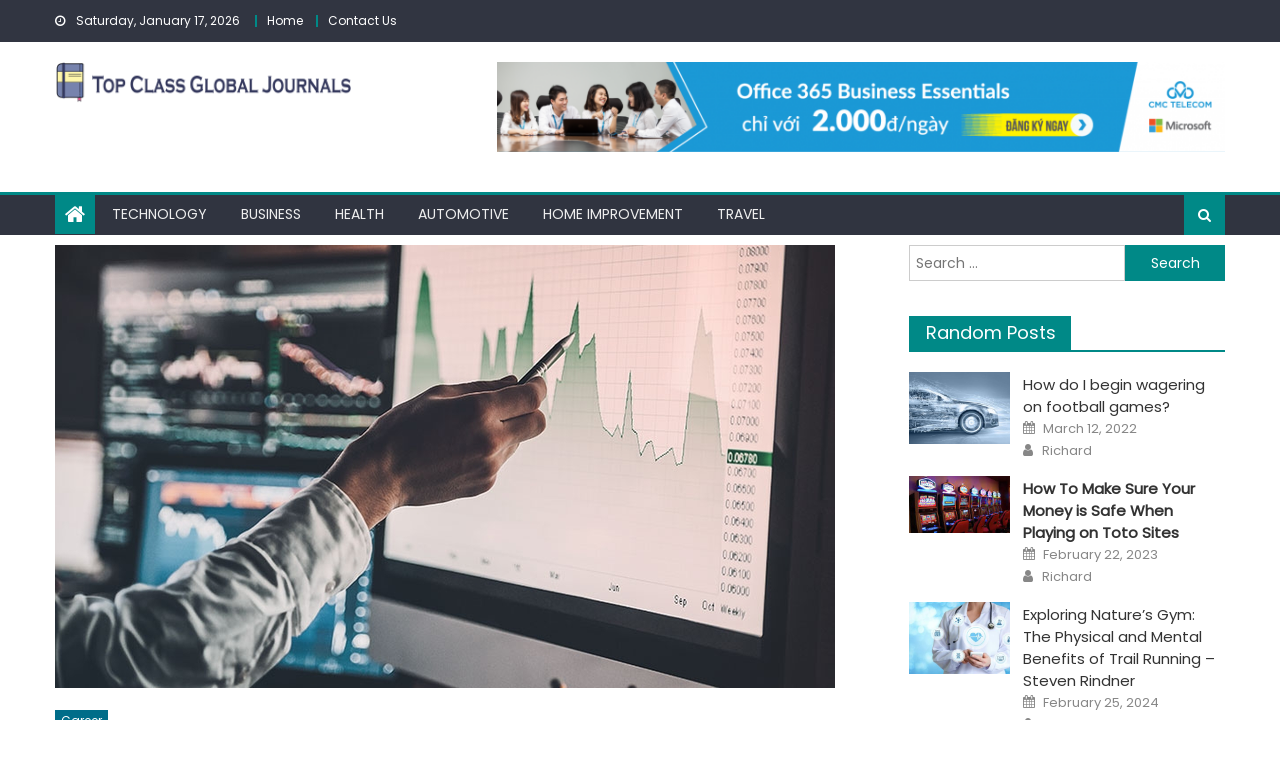

--- FILE ---
content_type: text/html; charset=UTF-8
request_url: https://topclassglobaljournals.org/what-makes-consumer-research-an-indispensible-part-of-your-business-operations/
body_size: 80201
content:
<!DOCTYPE html>
<html lang="en-US">
<head>
    <meta charset="UTF-8">
    <meta name="viewport" content="width=device-width, initial-scale=1">
    <link rel="profile" href="http://gmpg.org/xfn/11">
    <link rel="pingback" href="https://topclassglobaljournals.org/xmlrpc.php">
    <meta name='robots' content='index, follow, max-image-preview:large, max-snippet:-1, max-video-preview:-1' />
	<style>img:is([sizes="auto" i], [sizes^="auto," i]) { contain-intrinsic-size: 3000px 1500px }</style>
	
	<!-- This site is optimized with the Yoast SEO plugin v26.6 - https://yoast.com/wordpress/plugins/seo/ -->
	<title>What makes Consumer Research an Indispensible Part of your Business Operations? - Top Class Global Journals</title>
	<link rel="canonical" href="https://topclassglobaljournals.org/what-makes-consumer-research-an-indispensible-part-of-your-business-operations/" />
	<meta property="og:locale" content="en_US" />
	<meta property="og:type" content="article" />
	<meta property="og:title" content="What makes Consumer Research an Indispensible Part of your Business Operations? - Top Class Global Journals" />
	<meta property="og:description" content="Are you planning to launch a new product, or do you want to invest in a new venture? In that case, you need to make sure that your investment is worth it. It is very important for you to figure out that the new product or service which you are planning to come up with [&hellip;]" />
	<meta property="og:url" content="https://topclassglobaljournals.org/what-makes-consumer-research-an-indispensible-part-of-your-business-operations/" />
	<meta property="og:site_name" content="Top Class Global Journals" />
	<meta property="article:published_time" content="2021-04-17T13:55:37+00:00" />
	<meta property="article:modified_time" content="2021-05-08T14:18:51+00:00" />
	<meta property="og:image" content="https://topclassglobaljournals.org/wp-content/uploads/2021/04/Paste-13.png" />
	<meta property="og:image:width" content="780" />
	<meta property="og:image:height" content="443" />
	<meta property="og:image:type" content="image/png" />
	<meta name="author" content="Richard" />
	<meta name="twitter:card" content="summary_large_image" />
	<meta name="twitter:label1" content="Written by" />
	<meta name="twitter:data1" content="Richard" />
	<meta name="twitter:label2" content="Est. reading time" />
	<meta name="twitter:data2" content="3 minutes" />
	<script type="application/ld+json" class="yoast-schema-graph">{"@context":"https://schema.org","@graph":[{"@type":"Article","@id":"https://topclassglobaljournals.org/what-makes-consumer-research-an-indispensible-part-of-your-business-operations/#article","isPartOf":{"@id":"https://topclassglobaljournals.org/what-makes-consumer-research-an-indispensible-part-of-your-business-operations/"},"author":{"name":"Richard","@id":"https://topclassglobaljournals.org/#/schema/person/2b239c63f19ec13deb330fe2729b0489"},"headline":"What makes Consumer Research an Indispensible Part of your Business Operations?","datePublished":"2021-04-17T13:55:37+00:00","dateModified":"2021-05-08T14:18:51+00:00","mainEntityOfPage":{"@id":"https://topclassglobaljournals.org/what-makes-consumer-research-an-indispensible-part-of-your-business-operations/"},"wordCount":646,"publisher":{"@id":"https://topclassglobaljournals.org/#organization"},"image":{"@id":"https://topclassglobaljournals.org/what-makes-consumer-research-an-indispensible-part-of-your-business-operations/#primaryimage"},"thumbnailUrl":"https://topclassglobaljournals.org/wp-content/uploads/2021/04/Paste-13.png","articleSection":["Career"],"inLanguage":"en-US"},{"@type":"WebPage","@id":"https://topclassglobaljournals.org/what-makes-consumer-research-an-indispensible-part-of-your-business-operations/","url":"https://topclassglobaljournals.org/what-makes-consumer-research-an-indispensible-part-of-your-business-operations/","name":"What makes Consumer Research an Indispensible Part of your Business Operations? - Top Class Global Journals","isPartOf":{"@id":"https://topclassglobaljournals.org/#website"},"primaryImageOfPage":{"@id":"https://topclassglobaljournals.org/what-makes-consumer-research-an-indispensible-part-of-your-business-operations/#primaryimage"},"image":{"@id":"https://topclassglobaljournals.org/what-makes-consumer-research-an-indispensible-part-of-your-business-operations/#primaryimage"},"thumbnailUrl":"https://topclassglobaljournals.org/wp-content/uploads/2021/04/Paste-13.png","datePublished":"2021-04-17T13:55:37+00:00","dateModified":"2021-05-08T14:18:51+00:00","breadcrumb":{"@id":"https://topclassglobaljournals.org/what-makes-consumer-research-an-indispensible-part-of-your-business-operations/#breadcrumb"},"inLanguage":"en-US","potentialAction":[{"@type":"ReadAction","target":["https://topclassglobaljournals.org/what-makes-consumer-research-an-indispensible-part-of-your-business-operations/"]}]},{"@type":"ImageObject","inLanguage":"en-US","@id":"https://topclassglobaljournals.org/what-makes-consumer-research-an-indispensible-part-of-your-business-operations/#primaryimage","url":"https://topclassglobaljournals.org/wp-content/uploads/2021/04/Paste-13.png","contentUrl":"https://topclassglobaljournals.org/wp-content/uploads/2021/04/Paste-13.png","width":780,"height":443},{"@type":"BreadcrumbList","@id":"https://topclassglobaljournals.org/what-makes-consumer-research-an-indispensible-part-of-your-business-operations/#breadcrumb","itemListElement":[{"@type":"ListItem","position":1,"name":"Home","item":"https://topclassglobaljournals.org/"},{"@type":"ListItem","position":2,"name":"What makes Consumer Research an Indispensible Part of your Business Operations?"}]},{"@type":"WebSite","@id":"https://topclassglobaljournals.org/#website","url":"https://topclassglobaljournals.org/","name":"Top Class Global Journals","description":"Bringing You High-Quality News and Research","publisher":{"@id":"https://topclassglobaljournals.org/#organization"},"potentialAction":[{"@type":"SearchAction","target":{"@type":"EntryPoint","urlTemplate":"https://topclassglobaljournals.org/?s={search_term_string}"},"query-input":{"@type":"PropertyValueSpecification","valueRequired":true,"valueName":"search_term_string"}}],"inLanguage":"en-US"},{"@type":"Organization","@id":"https://topclassglobaljournals.org/#organization","name":"Top Class Global Journals","url":"https://topclassglobaljournals.org/","logo":{"@type":"ImageObject","inLanguage":"en-US","@id":"https://topclassglobaljournals.org/#/schema/logo/image/","url":"https://topclassglobaljournals.org/wp-content/uploads/2021/07/cropped-Top-Class-Global-Journals.png","contentUrl":"https://topclassglobaljournals.org/wp-content/uploads/2021/07/cropped-Top-Class-Global-Journals.png","width":1216,"height":168,"caption":"Top Class Global Journals"},"image":{"@id":"https://topclassglobaljournals.org/#/schema/logo/image/"}},{"@type":"Person","@id":"https://topclassglobaljournals.org/#/schema/person/2b239c63f19ec13deb330fe2729b0489","name":"Richard","image":{"@type":"ImageObject","inLanguage":"en-US","@id":"https://topclassglobaljournals.org/#/schema/person/image/","url":"https://secure.gravatar.com/avatar/6b84e9052408369b5b3b37ee80a2f287?s=96&d=mm&r=g","contentUrl":"https://secure.gravatar.com/avatar/6b84e9052408369b5b3b37ee80a2f287?s=96&d=mm&r=g","caption":"Richard"},"url":"https://topclassglobaljournals.org/author/admin/"}]}</script>
	<!-- / Yoast SEO plugin. -->


<link rel='dns-prefetch' href='//fonts.googleapis.com' />
<link rel="alternate" type="application/rss+xml" title="Top Class Global Journals &raquo; Feed" href="https://topclassglobaljournals.org/feed/" />
<link rel="alternate" type="application/rss+xml" title="Top Class Global Journals &raquo; Comments Feed" href="https://topclassglobaljournals.org/comments/feed/" />
<script type="text/javascript">
/* <![CDATA[ */
window._wpemojiSettings = {"baseUrl":"https:\/\/s.w.org\/images\/core\/emoji\/15.0.3\/72x72\/","ext":".png","svgUrl":"https:\/\/s.w.org\/images\/core\/emoji\/15.0.3\/svg\/","svgExt":".svg","source":{"concatemoji":"https:\/\/topclassglobaljournals.org\/wp-includes\/js\/wp-emoji-release.min.js?ver=6.7.4"}};
/*! This file is auto-generated */
!function(i,n){var o,s,e;function c(e){try{var t={supportTests:e,timestamp:(new Date).valueOf()};sessionStorage.setItem(o,JSON.stringify(t))}catch(e){}}function p(e,t,n){e.clearRect(0,0,e.canvas.width,e.canvas.height),e.fillText(t,0,0);var t=new Uint32Array(e.getImageData(0,0,e.canvas.width,e.canvas.height).data),r=(e.clearRect(0,0,e.canvas.width,e.canvas.height),e.fillText(n,0,0),new Uint32Array(e.getImageData(0,0,e.canvas.width,e.canvas.height).data));return t.every(function(e,t){return e===r[t]})}function u(e,t,n){switch(t){case"flag":return n(e,"\ud83c\udff3\ufe0f\u200d\u26a7\ufe0f","\ud83c\udff3\ufe0f\u200b\u26a7\ufe0f")?!1:!n(e,"\ud83c\uddfa\ud83c\uddf3","\ud83c\uddfa\u200b\ud83c\uddf3")&&!n(e,"\ud83c\udff4\udb40\udc67\udb40\udc62\udb40\udc65\udb40\udc6e\udb40\udc67\udb40\udc7f","\ud83c\udff4\u200b\udb40\udc67\u200b\udb40\udc62\u200b\udb40\udc65\u200b\udb40\udc6e\u200b\udb40\udc67\u200b\udb40\udc7f");case"emoji":return!n(e,"\ud83d\udc26\u200d\u2b1b","\ud83d\udc26\u200b\u2b1b")}return!1}function f(e,t,n){var r="undefined"!=typeof WorkerGlobalScope&&self instanceof WorkerGlobalScope?new OffscreenCanvas(300,150):i.createElement("canvas"),a=r.getContext("2d",{willReadFrequently:!0}),o=(a.textBaseline="top",a.font="600 32px Arial",{});return e.forEach(function(e){o[e]=t(a,e,n)}),o}function t(e){var t=i.createElement("script");t.src=e,t.defer=!0,i.head.appendChild(t)}"undefined"!=typeof Promise&&(o="wpEmojiSettingsSupports",s=["flag","emoji"],n.supports={everything:!0,everythingExceptFlag:!0},e=new Promise(function(e){i.addEventListener("DOMContentLoaded",e,{once:!0})}),new Promise(function(t){var n=function(){try{var e=JSON.parse(sessionStorage.getItem(o));if("object"==typeof e&&"number"==typeof e.timestamp&&(new Date).valueOf()<e.timestamp+604800&&"object"==typeof e.supportTests)return e.supportTests}catch(e){}return null}();if(!n){if("undefined"!=typeof Worker&&"undefined"!=typeof OffscreenCanvas&&"undefined"!=typeof URL&&URL.createObjectURL&&"undefined"!=typeof Blob)try{var e="postMessage("+f.toString()+"("+[JSON.stringify(s),u.toString(),p.toString()].join(",")+"));",r=new Blob([e],{type:"text/javascript"}),a=new Worker(URL.createObjectURL(r),{name:"wpTestEmojiSupports"});return void(a.onmessage=function(e){c(n=e.data),a.terminate(),t(n)})}catch(e){}c(n=f(s,u,p))}t(n)}).then(function(e){for(var t in e)n.supports[t]=e[t],n.supports.everything=n.supports.everything&&n.supports[t],"flag"!==t&&(n.supports.everythingExceptFlag=n.supports.everythingExceptFlag&&n.supports[t]);n.supports.everythingExceptFlag=n.supports.everythingExceptFlag&&!n.supports.flag,n.DOMReady=!1,n.readyCallback=function(){n.DOMReady=!0}}).then(function(){return e}).then(function(){var e;n.supports.everything||(n.readyCallback(),(e=n.source||{}).concatemoji?t(e.concatemoji):e.wpemoji&&e.twemoji&&(t(e.twemoji),t(e.wpemoji)))}))}((window,document),window._wpemojiSettings);
/* ]]> */
</script>

<style id='wp-emoji-styles-inline-css' type='text/css'>

	img.wp-smiley, img.emoji {
		display: inline !important;
		border: none !important;
		box-shadow: none !important;
		height: 1em !important;
		width: 1em !important;
		margin: 0 0.07em !important;
		vertical-align: -0.1em !important;
		background: none !important;
		padding: 0 !important;
	}
</style>
<link rel='stylesheet' id='wp-block-library-css' href='https://topclassglobaljournals.org/wp-includes/css/dist/block-library/style.min.css?ver=6.7.4' type='text/css' media='all' />
<style id='classic-theme-styles-inline-css' type='text/css'>
/*! This file is auto-generated */
.wp-block-button__link{color:#fff;background-color:#32373c;border-radius:9999px;box-shadow:none;text-decoration:none;padding:calc(.667em + 2px) calc(1.333em + 2px);font-size:1.125em}.wp-block-file__button{background:#32373c;color:#fff;text-decoration:none}
</style>
<style id='global-styles-inline-css' type='text/css'>
:root{--wp--preset--aspect-ratio--square: 1;--wp--preset--aspect-ratio--4-3: 4/3;--wp--preset--aspect-ratio--3-4: 3/4;--wp--preset--aspect-ratio--3-2: 3/2;--wp--preset--aspect-ratio--2-3: 2/3;--wp--preset--aspect-ratio--16-9: 16/9;--wp--preset--aspect-ratio--9-16: 9/16;--wp--preset--color--black: #000000;--wp--preset--color--cyan-bluish-gray: #abb8c3;--wp--preset--color--white: #ffffff;--wp--preset--color--pale-pink: #f78da7;--wp--preset--color--vivid-red: #cf2e2e;--wp--preset--color--luminous-vivid-orange: #ff6900;--wp--preset--color--luminous-vivid-amber: #fcb900;--wp--preset--color--light-green-cyan: #7bdcb5;--wp--preset--color--vivid-green-cyan: #00d084;--wp--preset--color--pale-cyan-blue: #8ed1fc;--wp--preset--color--vivid-cyan-blue: #0693e3;--wp--preset--color--vivid-purple: #9b51e0;--wp--preset--gradient--vivid-cyan-blue-to-vivid-purple: linear-gradient(135deg,rgba(6,147,227,1) 0%,rgb(155,81,224) 100%);--wp--preset--gradient--light-green-cyan-to-vivid-green-cyan: linear-gradient(135deg,rgb(122,220,180) 0%,rgb(0,208,130) 100%);--wp--preset--gradient--luminous-vivid-amber-to-luminous-vivid-orange: linear-gradient(135deg,rgba(252,185,0,1) 0%,rgba(255,105,0,1) 100%);--wp--preset--gradient--luminous-vivid-orange-to-vivid-red: linear-gradient(135deg,rgba(255,105,0,1) 0%,rgb(207,46,46) 100%);--wp--preset--gradient--very-light-gray-to-cyan-bluish-gray: linear-gradient(135deg,rgb(238,238,238) 0%,rgb(169,184,195) 100%);--wp--preset--gradient--cool-to-warm-spectrum: linear-gradient(135deg,rgb(74,234,220) 0%,rgb(151,120,209) 20%,rgb(207,42,186) 40%,rgb(238,44,130) 60%,rgb(251,105,98) 80%,rgb(254,248,76) 100%);--wp--preset--gradient--blush-light-purple: linear-gradient(135deg,rgb(255,206,236) 0%,rgb(152,150,240) 100%);--wp--preset--gradient--blush-bordeaux: linear-gradient(135deg,rgb(254,205,165) 0%,rgb(254,45,45) 50%,rgb(107,0,62) 100%);--wp--preset--gradient--luminous-dusk: linear-gradient(135deg,rgb(255,203,112) 0%,rgb(199,81,192) 50%,rgb(65,88,208) 100%);--wp--preset--gradient--pale-ocean: linear-gradient(135deg,rgb(255,245,203) 0%,rgb(182,227,212) 50%,rgb(51,167,181) 100%);--wp--preset--gradient--electric-grass: linear-gradient(135deg,rgb(202,248,128) 0%,rgb(113,206,126) 100%);--wp--preset--gradient--midnight: linear-gradient(135deg,rgb(2,3,129) 0%,rgb(40,116,252) 100%);--wp--preset--font-size--small: 13px;--wp--preset--font-size--medium: 20px;--wp--preset--font-size--large: 36px;--wp--preset--font-size--x-large: 42px;--wp--preset--spacing--20: 0.44rem;--wp--preset--spacing--30: 0.67rem;--wp--preset--spacing--40: 1rem;--wp--preset--spacing--50: 1.5rem;--wp--preset--spacing--60: 2.25rem;--wp--preset--spacing--70: 3.38rem;--wp--preset--spacing--80: 5.06rem;--wp--preset--shadow--natural: 6px 6px 9px rgba(0, 0, 0, 0.2);--wp--preset--shadow--deep: 12px 12px 50px rgba(0, 0, 0, 0.4);--wp--preset--shadow--sharp: 6px 6px 0px rgba(0, 0, 0, 0.2);--wp--preset--shadow--outlined: 6px 6px 0px -3px rgba(255, 255, 255, 1), 6px 6px rgba(0, 0, 0, 1);--wp--preset--shadow--crisp: 6px 6px 0px rgba(0, 0, 0, 1);}:where(.is-layout-flex){gap: 0.5em;}:where(.is-layout-grid){gap: 0.5em;}body .is-layout-flex{display: flex;}.is-layout-flex{flex-wrap: wrap;align-items: center;}.is-layout-flex > :is(*, div){margin: 0;}body .is-layout-grid{display: grid;}.is-layout-grid > :is(*, div){margin: 0;}:where(.wp-block-columns.is-layout-flex){gap: 2em;}:where(.wp-block-columns.is-layout-grid){gap: 2em;}:where(.wp-block-post-template.is-layout-flex){gap: 1.25em;}:where(.wp-block-post-template.is-layout-grid){gap: 1.25em;}.has-black-color{color: var(--wp--preset--color--black) !important;}.has-cyan-bluish-gray-color{color: var(--wp--preset--color--cyan-bluish-gray) !important;}.has-white-color{color: var(--wp--preset--color--white) !important;}.has-pale-pink-color{color: var(--wp--preset--color--pale-pink) !important;}.has-vivid-red-color{color: var(--wp--preset--color--vivid-red) !important;}.has-luminous-vivid-orange-color{color: var(--wp--preset--color--luminous-vivid-orange) !important;}.has-luminous-vivid-amber-color{color: var(--wp--preset--color--luminous-vivid-amber) !important;}.has-light-green-cyan-color{color: var(--wp--preset--color--light-green-cyan) !important;}.has-vivid-green-cyan-color{color: var(--wp--preset--color--vivid-green-cyan) !important;}.has-pale-cyan-blue-color{color: var(--wp--preset--color--pale-cyan-blue) !important;}.has-vivid-cyan-blue-color{color: var(--wp--preset--color--vivid-cyan-blue) !important;}.has-vivid-purple-color{color: var(--wp--preset--color--vivid-purple) !important;}.has-black-background-color{background-color: var(--wp--preset--color--black) !important;}.has-cyan-bluish-gray-background-color{background-color: var(--wp--preset--color--cyan-bluish-gray) !important;}.has-white-background-color{background-color: var(--wp--preset--color--white) !important;}.has-pale-pink-background-color{background-color: var(--wp--preset--color--pale-pink) !important;}.has-vivid-red-background-color{background-color: var(--wp--preset--color--vivid-red) !important;}.has-luminous-vivid-orange-background-color{background-color: var(--wp--preset--color--luminous-vivid-orange) !important;}.has-luminous-vivid-amber-background-color{background-color: var(--wp--preset--color--luminous-vivid-amber) !important;}.has-light-green-cyan-background-color{background-color: var(--wp--preset--color--light-green-cyan) !important;}.has-vivid-green-cyan-background-color{background-color: var(--wp--preset--color--vivid-green-cyan) !important;}.has-pale-cyan-blue-background-color{background-color: var(--wp--preset--color--pale-cyan-blue) !important;}.has-vivid-cyan-blue-background-color{background-color: var(--wp--preset--color--vivid-cyan-blue) !important;}.has-vivid-purple-background-color{background-color: var(--wp--preset--color--vivid-purple) !important;}.has-black-border-color{border-color: var(--wp--preset--color--black) !important;}.has-cyan-bluish-gray-border-color{border-color: var(--wp--preset--color--cyan-bluish-gray) !important;}.has-white-border-color{border-color: var(--wp--preset--color--white) !important;}.has-pale-pink-border-color{border-color: var(--wp--preset--color--pale-pink) !important;}.has-vivid-red-border-color{border-color: var(--wp--preset--color--vivid-red) !important;}.has-luminous-vivid-orange-border-color{border-color: var(--wp--preset--color--luminous-vivid-orange) !important;}.has-luminous-vivid-amber-border-color{border-color: var(--wp--preset--color--luminous-vivid-amber) !important;}.has-light-green-cyan-border-color{border-color: var(--wp--preset--color--light-green-cyan) !important;}.has-vivid-green-cyan-border-color{border-color: var(--wp--preset--color--vivid-green-cyan) !important;}.has-pale-cyan-blue-border-color{border-color: var(--wp--preset--color--pale-cyan-blue) !important;}.has-vivid-cyan-blue-border-color{border-color: var(--wp--preset--color--vivid-cyan-blue) !important;}.has-vivid-purple-border-color{border-color: var(--wp--preset--color--vivid-purple) !important;}.has-vivid-cyan-blue-to-vivid-purple-gradient-background{background: var(--wp--preset--gradient--vivid-cyan-blue-to-vivid-purple) !important;}.has-light-green-cyan-to-vivid-green-cyan-gradient-background{background: var(--wp--preset--gradient--light-green-cyan-to-vivid-green-cyan) !important;}.has-luminous-vivid-amber-to-luminous-vivid-orange-gradient-background{background: var(--wp--preset--gradient--luminous-vivid-amber-to-luminous-vivid-orange) !important;}.has-luminous-vivid-orange-to-vivid-red-gradient-background{background: var(--wp--preset--gradient--luminous-vivid-orange-to-vivid-red) !important;}.has-very-light-gray-to-cyan-bluish-gray-gradient-background{background: var(--wp--preset--gradient--very-light-gray-to-cyan-bluish-gray) !important;}.has-cool-to-warm-spectrum-gradient-background{background: var(--wp--preset--gradient--cool-to-warm-spectrum) !important;}.has-blush-light-purple-gradient-background{background: var(--wp--preset--gradient--blush-light-purple) !important;}.has-blush-bordeaux-gradient-background{background: var(--wp--preset--gradient--blush-bordeaux) !important;}.has-luminous-dusk-gradient-background{background: var(--wp--preset--gradient--luminous-dusk) !important;}.has-pale-ocean-gradient-background{background: var(--wp--preset--gradient--pale-ocean) !important;}.has-electric-grass-gradient-background{background: var(--wp--preset--gradient--electric-grass) !important;}.has-midnight-gradient-background{background: var(--wp--preset--gradient--midnight) !important;}.has-small-font-size{font-size: var(--wp--preset--font-size--small) !important;}.has-medium-font-size{font-size: var(--wp--preset--font-size--medium) !important;}.has-large-font-size{font-size: var(--wp--preset--font-size--large) !important;}.has-x-large-font-size{font-size: var(--wp--preset--font-size--x-large) !important;}
:where(.wp-block-post-template.is-layout-flex){gap: 1.25em;}:where(.wp-block-post-template.is-layout-grid){gap: 1.25em;}
:where(.wp-block-columns.is-layout-flex){gap: 2em;}:where(.wp-block-columns.is-layout-grid){gap: 2em;}
:root :where(.wp-block-pullquote){font-size: 1.5em;line-height: 1.6;}
</style>
<link rel='stylesheet' id='contact-form-7-css' href='https://topclassglobaljournals.org/wp-content/plugins/contact-form-7/includes/css/styles.css?ver=6.1.4' type='text/css' media='all' />
<link rel='stylesheet' id='font-awesome-css' href='https://topclassglobaljournals.org/wp-content/themes/newspaper-lite/assets/lib/font-awesome/css/font-awesome.min.css?ver=4.7.0' type='text/css' media='all' />
<link rel='stylesheet' id='newspaper-lite-google-font-css' href='https://fonts.googleapis.com/css?family=Poppins&#038;ver=6.7.4' type='text/css' media='all' />
<link rel='stylesheet' id='newspaper-lite-main-css' href='https://topclassglobaljournals.org/wp-content/themes/newspaper-lite/assets/css/newspaper-lite.min.css?ver=1.0.7' type='text/css' media='all' />
<link rel='stylesheet' id='newspaper-lite-style-css' href='https://topclassglobaljournals.org/wp-content/themes/newspaper-lite/style.css?ver=1.0.7' type='text/css' media='all' />
<link rel='stylesheet' id='newspaper-lite-responsive-css' href='https://topclassglobaljournals.org/wp-content/themes/newspaper-lite/assets/css/newspaper-lite-responsive.min.css?ver=1.0.7' type='text/css' media='all' />
<script type="text/javascript" src="https://topclassglobaljournals.org/wp-includes/js/jquery/jquery.min.js?ver=3.7.1" id="jquery-core-js"></script>
<script type="text/javascript" src="https://topclassglobaljournals.org/wp-includes/js/jquery/jquery-migrate.min.js?ver=3.4.1" id="jquery-migrate-js"></script>
<link rel="https://api.w.org/" href="https://topclassglobaljournals.org/wp-json/" /><link rel="alternate" title="JSON" type="application/json" href="https://topclassglobaljournals.org/wp-json/wp/v2/posts/403" /><link rel="EditURI" type="application/rsd+xml" title="RSD" href="https://topclassglobaljournals.org/xmlrpc.php?rsd" />
<meta name="generator" content="WordPress 6.7.4" />
<link rel='shortlink' href='https://topclassglobaljournals.org/?p=403' />
<link rel="alternate" title="oEmbed (JSON)" type="application/json+oembed" href="https://topclassglobaljournals.org/wp-json/oembed/1.0/embed?url=https%3A%2F%2Ftopclassglobaljournals.org%2Fwhat-makes-consumer-research-an-indispensible-part-of-your-business-operations%2F" />
<link rel="alternate" title="oEmbed (XML)" type="text/xml+oembed" href="https://topclassglobaljournals.org/wp-json/oembed/1.0/embed?url=https%3A%2F%2Ftopclassglobaljournals.org%2Fwhat-makes-consumer-research-an-indispensible-part-of-your-business-operations%2F&#038;format=xml" />
        <style type="text/css">
            #content .block-header, #content .related-articles-wrapper .widget-title-wrapper, #content .widget .widget-title-wrapper,
			 #secondary .block-header, #secondary .widget .widget-title-wrapper, #secondary .related-articles-wrapper .widget-title-wrapper{background:none; background-color:transparent!important}
#content .block-header .block-title:after, #content .related-articles-wrapper .related-title:after, #content .widget .widget-title:after{border:none}
        </style>
        	<style type="text/css">
			.site-title,
		.site-description {
			position: absolute;
			clip: rect(1px, 1px, 1px, 1px);
		}
		</style>
	<link rel="icon" href="https://topclassglobaljournals.org/wp-content/uploads/2021/07/cropped-Top-Class-Global-Journals-1-32x32.png" sizes="32x32" />
<link rel="icon" href="https://topclassglobaljournals.org/wp-content/uploads/2021/07/cropped-Top-Class-Global-Journals-1-192x192.png" sizes="192x192" />
<link rel="apple-touch-icon" href="https://topclassglobaljournals.org/wp-content/uploads/2021/07/cropped-Top-Class-Global-Journals-1-180x180.png" />
<meta name="msapplication-TileImage" content="https://topclassglobaljournals.org/wp-content/uploads/2021/07/cropped-Top-Class-Global-Journals-1-270x270.png" />
</head>

<body class="post-template-default single single-post postid-403 single-format-standard wp-custom-logo default_skin fullwidth_layout right-sidebar">
            <div id="page" class="site">
                <a class="skip-link screen-reader-text" href="#content">Skip to content</a>
        <header id="masthead" class="site-header">
            <div class="custom-header">

		<div class="custom-header-media">
					</div>

</div><!-- .custom-header -->
                        <div class="top-header-section">
                <div class="mgs-container">
                    <div class="top-left-header">
                                    <div class="date-section">
                Saturday, January 17, 2026            </div>
                                    <nav id="top-header-navigation" class="top-navigation">
                            <div class="top-menu"><ul><li id="menu-item-116" class="menu-item menu-item-type-custom menu-item-object-custom menu-item-home menu-item-116"><a href="https://topclassglobaljournals.org/">Home</a></li>
<li id="menu-item-115" class="menu-item menu-item-type-post_type menu-item-object-page menu-item-115"><a href="https://topclassglobaljournals.org/contact-us/">Contact Us</a></li>
</ul></div>                        </nav>
                    </div>
                                <div class="top-social-wrapper">
                            </div><!-- .top-social-wrapper -->
                            </div> <!-- mgs-container end -->
            </div><!-- .top-header-section -->

            <div class="logo-ads-wrapper clearfix">
                <div class="mgs-container">
                    <div class="site-branding">
                        <a href="https://topclassglobaljournals.org/" class="custom-logo-link" rel="home"><img width="1216" height="168" src="https://topclassglobaljournals.org/wp-content/uploads/2021/07/cropped-Top-Class-Global-Journals.png" class="custom-logo" alt="Top Class Global Journals" decoding="async" fetchpriority="high" srcset="https://topclassglobaljournals.org/wp-content/uploads/2021/07/cropped-Top-Class-Global-Journals.png 1216w, https://topclassglobaljournals.org/wp-content/uploads/2021/07/cropped-Top-Class-Global-Journals-300x41.png 300w, https://topclassglobaljournals.org/wp-content/uploads/2021/07/cropped-Top-Class-Global-Journals-768x106.png 768w, https://topclassglobaljournals.org/wp-content/uploads/2021/07/cropped-Top-Class-Global-Journals-1024x141.png 1024w, https://topclassglobaljournals.org/wp-content/uploads/2021/07/cropped-Top-Class-Global-Journals-1210x168.png 1210w" sizes="(max-width: 1216px) 100vw, 1216px" /></a>                                                </div><!-- .site-branding -->
                                                <div class="header-ads-wrapper ">
                        <section id="text-6" class="widget widget_text">			<div class="textwidget"><p><img decoding="async" class="alignnone size-full wp-image-102" src="https://topclassglobaljournals.org/wp-content/uploads/2019/11/413.png" alt="" width="728" height="90" srcset="https://topclassglobaljournals.org/wp-content/uploads/2019/11/413.png 1517w, https://topclassglobaljournals.org/wp-content/uploads/2019/11/413-300x37.png 300w, https://topclassglobaljournals.org/wp-content/uploads/2019/11/413-768x95.png 768w, https://topclassglobaljournals.org/wp-content/uploads/2019/11/413-1024x127.png 1024w" sizes="(max-width: 728px) 100vw, 728px" /></p>
</div>
		</section>                    </div><!-- .header-ads-wrapper -->
                </div>
            </div><!-- .logo-ads-wrapper -->

            <div id="mgs-menu-wrap" class="bottom-header-wrapper clearfix">
                <div class="mgs-container">
                    <div class="home-icon"><a href="https://topclassglobaljournals.org/" rel="home"> <i
                        class="fa fa-home"> </i> </a></div>
                        <a href="javascript:void(0)" class="menu-toggle"> <i class="fa fa-navicon"> </i> </a>
                        <nav id="site-navigation" class="main-navigation">
                            <div class="menu"><ul><li id="menu-item-109" class="menu-item menu-item-type-taxonomy menu-item-object-category menu-item-109 mgs-cat-2"><a href="https://topclassglobaljournals.org/category/technology/">Technology</a></li>
<li id="menu-item-110" class="menu-item menu-item-type-taxonomy menu-item-object-category menu-item-110 mgs-cat-3"><a href="https://topclassglobaljournals.org/category/business/">Business</a></li>
<li id="menu-item-111" class="menu-item menu-item-type-taxonomy menu-item-object-category menu-item-111 mgs-cat-4"><a href="https://topclassglobaljournals.org/category/health/">Health</a></li>
<li id="menu-item-112" class="menu-item menu-item-type-taxonomy menu-item-object-category menu-item-112 mgs-cat-5"><a href="https://topclassglobaljournals.org/category/automotive/">Automotive</a></li>
<li id="menu-item-113" class="menu-item menu-item-type-taxonomy menu-item-object-category menu-item-113 mgs-cat-6"><a href="https://topclassglobaljournals.org/category/home-improvement/">Home Improvement</a></li>
<li id="menu-item-114" class="menu-item menu-item-type-taxonomy menu-item-object-category menu-item-114 mgs-cat-7"><a href="https://topclassglobaljournals.org/category/travel/">Travel</a></li>
</ul></div>                        </nav><!-- #site-navigation -->
                        <div class="header-search-wrapper">
                            <span class="search-main"><i class="fa fa-search"></i></span>
                            <div class="search-form-main clearfix">
                                <form role="search" method="get" class="search-form" action="https://topclassglobaljournals.org/">
				<label>
					<span class="screen-reader-text">Search for:</span>
					<input type="search" class="search-field" placeholder="Search &hellip;" value="" name="s" />
				</label>
				<input type="submit" class="search-submit" value="Search" />
			</form>                            </div>
                        </div><!-- .header-search-wrapper -->
                    </div><!-- .mgs-container -->
                </div><!-- #mgs-menu-wrap -->


            </header><!-- #masthead -->
                        
            <div id="content" class="site-content">
                <div class="mgs-container">

	<div id="primary" class="content-area">
		<main id="main" class="site-main" role="main">

		
<article id="post-403" class="post-403 post type-post status-publish format-standard has-post-thumbnail hentry category-career">
			<div class="single-post-image">
			<figure><img width="780" height="443" src="https://topclassglobaljournals.org/wp-content/uploads/2021/04/Paste-13.png" class="attachment-newspaper-lite-single-large size-newspaper-lite-single-large wp-post-image" alt="" decoding="async" srcset="https://topclassglobaljournals.org/wp-content/uploads/2021/04/Paste-13.png 780w, https://topclassglobaljournals.org/wp-content/uploads/2021/04/Paste-13-300x170.png 300w, https://topclassglobaljournals.org/wp-content/uploads/2021/04/Paste-13-768x436.png 768w" sizes="(max-width: 780px) 100vw, 780px" /></figure>
		</div><!-- .single-post-image -->
		<header class="entry-header">
		            <div class="post-cat-list">
                                    <span class="category-button mgs-cat-20"><a
                        href="https://topclassglobaljournals.org/category/career/">Career</a></span>
                                        </div>
                		<h1 class="entry-title">What makes Consumer Research an Indispensible Part of your Business Operations?</h1>
		<div class="entry-meta">
			<span class="posted-on"><span class="screen-reader-text">Posted on</span> <a href="https://topclassglobaljournals.org/what-makes-consumer-research-an-indispensible-part-of-your-business-operations/" rel="bookmark"><time class="entry-date published" datetime="2021-04-17T13:55:37+00:00">April 17, 2021</time><time class="updated" datetime="2021-05-08T14:18:51+00:00">May 8, 2021</time></a></span><span class="byline"> <span class="screen-reader-text">Author</span> <span class="author vcard"><a class="url fn n" href="https://topclassglobaljournals.org/author/admin/">Richard</a></span></span>			<span class="comments-link"><span>Comments Off<span class="screen-reader-text"> on What makes Consumer Research an Indispensible Part of your Business Operations?</span></span></span>		</div><!-- .entry-meta -->
	</header><!-- .entry-header -->

	<div class="entry-content">
		
<p>Are you planning to launch a new product, or do you want to invest in a new venture? In that case, you need to make sure that your investment is worth it. It is very important for you to figure out that the new product or service which you are planning to come up with would be accepted by your consumers and would generate the return on investment which you are expecting. There have been multiple instances, where big companies had to withdraw their products or services because they did not get the response which they had expected. This could lead to huge loss and at times solvency. To avoid such a condition, you need to ensure that you did some proper and thorough research to find out what the chances are for your new venture to succeed in the market. One of the best ways to figure out the possibilities of success and failure is by conducting a consumer research program. As the name suggests, a consumer research program is meant to gather all the required and relevant information and details from your existing as well as potential consumers, to get a clear idea about their views and feedback on the new venture our product which you are planning to launch. Will you be interested in <strong><a href="https://reevejobs.com/market-research-jobs.php?jid=RA2072">consumer research jobs</a></strong>? These days, you can find many job openings.</p>



<p><strong>How can the best information be gathered?&nbsp;</strong></p>



<p>As far as consumer research is concerned, multiple different ways and mechanisms are used to gather the required details and information. In the following section of this article, you will be offered a brief insight into some of them.&nbsp;</p>



<ul class="wp-block-list"><li><strong>Interview:</strong>&nbsp;This is a very traditional method of consumer research, where consumers are interacted with, on a group or one-to-one basis. It allows you to get in-depth knowledge about the consumer&#8217;s expectations, feedback, and various other important details which can be relevant to your business.&nbsp;</li><li><strong>Sampling:</strong>&nbsp;Sampling is an analytical tool, where a certain section of the market is targeted and the sample is collected. Based on the results generated from sampling, a conclusion can be drawn on various important aspects like consumer feedback, their complaints, their expectations, and various other things.&nbsp;</li><li><strong>Internet and social media:</strong>&nbsp;Internet and social media platforms have made consumer research more easy and effective at the same time. As a business, you can use the platforms of various social media sites to reach out to millions of people and collect their views and feedback. This helps to save a lot of time and also has proven to be very cost-effective.&nbsp;</li></ul>



<p>Apart from these, multiple different other ways and mechanisms are used when it comes to consumer research. However, the technique that is to be used depends on the type of information you are trying to collect. For instance, if you’re looking for comprehensive and in-depth information regarding your consumer&#8217;s behavior, in that case, an interview would be the best option. On the other hand, if you’re looking to gather only a few information which you think would be relevant to you, in that case, surveys would be the best option.&nbsp;</p>



<p>As far as consumer research is concerned, it is a very complicated process. Collection of data can be a tough thing to do because if you need to target the right consumer segment. Besides, once the data is being collected, it needs to be analyzed and scrutinized properly to deduce the correct findings. You would require the knowledge, skills, and expertise of professionals to make sure that your consumer research program is being carried out properly and effectively. The fact that it has become so popular these days, you can find many professionals around with tons of experience in this particular department.&nbsp;</p>
	</div><!-- .entry-content -->

	<footer class="entry-footer">
			</footer><!-- .entry-footer -->
</article><!-- #post-## -->
            <div class="newspaper-lite-author-wrapper clearfix">
                <div class="author-avatar">
                    <a class="author-image"
                    href="https://topclassglobaljournals.org/author/admin/"><img alt='' src='https://secure.gravatar.com/avatar/6b84e9052408369b5b3b37ee80a2f287?s=132&#038;d=mm&#038;r=g' srcset='https://secure.gravatar.com/avatar/6b84e9052408369b5b3b37ee80a2f287?s=264&#038;d=mm&#038;r=g 2x' class='avatar avatar-132 photo' height='132' width='132' decoding='async'/></a>
                </div><!-- .author-avatar -->
                <div class="author-desc-wrapper">
                    <a class="author-title"
                    href="https://topclassglobaljournals.org/author/admin/">Richard</a>
                    <div class="author-description"></div>
                    <a href=""
                     target="_blank"></a>
                 </div><!-- .author-desc-wrapper-->
             </div><!--newspaper-lite-author-wrapper-->
                         <div class="related-articles-wrapper">
                <div class="widget-title-wrapper">
                    <h2 class="related-title">Related Articles</h2>
                </div>
                            </div><!-- .related-articles-wrapper -->
            
	<nav class="navigation post-navigation" aria-label="Posts">
		<h2 class="screen-reader-text">Post navigation</h2>
		<div class="nav-links"><div class="nav-previous"><a href="https://topclassglobaljournals.org/feeling-low-consume-chocolate-to-keep-your-blues-away/" rel="prev">Feeling low? Consume chocolate to keep your blues away!</a></div><div class="nav-next"><a href="https://topclassglobaljournals.org/what-you-need-to-know-about-property-tax-assessment/" rel="next">What you need to know about Property Tax Assessment?</a></div></div>
	</nav>
		</main><!-- #main -->
	</div><!-- #primary -->


<aside id="secondary" class="widget-area" role="complementary">
		<section id="search-2" class="widget widget_search"><form role="search" method="get" class="search-form" action="https://topclassglobaljournals.org/">
				<label>
					<span class="screen-reader-text">Search for:</span>
					<input type="search" class="search-field" placeholder="Search &hellip;" value="" name="s" />
				</label>
				<input type="submit" class="search-submit" value="Search" />
			</form></section><section id="newspaper_lite_posts_list-3" class="widget newspaper_lite_posts_list">			<div class="widget-block-wrapper">
                				<div class="block-header">
	                <h3 class="block-title">Random Posts</h3>
	            </div><!-- .block-header -->
                	            <div class="posts-list-wrapper list-posts-block">
	            		                			<div class="single-post-wrapper clearfix">
                                    <div class="post-thumb-wrapper">
    	                                <a href="https://topclassglobaljournals.org/how-do-i-begin-wagering-on-football-games/" title="How do I begin wagering on football games?">
    	                                    <figure><img width="322" height="230" src="https://topclassglobaljournals.org/wp-content/uploads/2023/05/Auto3-322x230.jpg" class="attachment-newspaper-lite-block-thumb size-newspaper-lite-block-thumb wp-post-image" alt="" decoding="async" loading="lazy" /></figure>
    	                                </a>
                                    </div>
                                    <div class="post-content-wrapper">
                                        <h3 class="post-title"><a href="https://topclassglobaljournals.org/how-do-i-begin-wagering-on-football-games/">How do I begin wagering on football games?</a></h3>
    	                                <div class="post-meta-wrapper">
    	                                    <span class="posted-on"><span class="screen-reader-text">Posted on</span> <a href="https://topclassglobaljournals.org/how-do-i-begin-wagering-on-football-games/" rel="bookmark"><time class="entry-date published" datetime="2022-03-12T11:27:34+00:00">March 12, 2022</time><time class="updated" datetime="2022-04-05T14:19:22+00:00">April 5, 2022</time></a></span><span class="byline"> <span class="screen-reader-text">Author</span> <span class="author vcard"><a class="url fn n" href="https://topclassglobaljournals.org/author/admin/">Richard</a></span></span>    	                                </div><!-- .post-meta-wrapper -->
                                    </div>
	                            </div><!-- .single-post-wrapper -->
	                	                			<div class="single-post-wrapper clearfix">
                                    <div class="post-thumb-wrapper">
    	                                <a href="https://topclassglobaljournals.org/how-to-make-sure-your-money-is-safe-when-playing-on-toto-sites/" title="How To Make Sure Your Money is Safe When Playing on Toto Sites">
    	                                    <figure><img width="300" height="168" src="https://topclassglobaljournals.org/wp-content/uploads/2022/08/download-11.jpg" class="attachment-newspaper-lite-block-thumb size-newspaper-lite-block-thumb wp-post-image" alt="" decoding="async" loading="lazy" /></figure>
    	                                </a>
                                    </div>
                                    <div class="post-content-wrapper">
                                        <h3 class="post-title"><a href="https://topclassglobaljournals.org/how-to-make-sure-your-money-is-safe-when-playing-on-toto-sites/"><strong>How To Make Sure Your Money is Safe When Playing on Toto Sites</strong></a></h3>
    	                                <div class="post-meta-wrapper">
    	                                    <span class="posted-on"><span class="screen-reader-text">Posted on</span> <a href="https://topclassglobaljournals.org/how-to-make-sure-your-money-is-safe-when-playing-on-toto-sites/" rel="bookmark"><time class="entry-date published" datetime="2023-02-22T15:37:05+00:00">February 22, 2023</time><time class="updated" datetime="2023-02-22T15:37:06+00:00">February 22, 2023</time></a></span><span class="byline"> <span class="screen-reader-text">Author</span> <span class="author vcard"><a class="url fn n" href="https://topclassglobaljournals.org/author/admin/">Richard</a></span></span>    	                                </div><!-- .post-meta-wrapper -->
                                    </div>
	                            </div><!-- .single-post-wrapper -->
	                	                			<div class="single-post-wrapper clearfix">
                                    <div class="post-thumb-wrapper">
    	                                <a href="https://topclassglobaljournals.org/exploring-natures-gym-the-physical-and-mental-benefits-of-trail-running-steven-rindner/" title="Exploring Nature&#8217;s Gym: The Physical and Mental Benefits of Trail Running – Steven Rindner">
    	                                    <figure><img width="322" height="230" src="https://topclassglobaljournals.org/wp-content/uploads/2023/05/Health4-322x230.jpg" class="attachment-newspaper-lite-block-thumb size-newspaper-lite-block-thumb wp-post-image" alt="" decoding="async" loading="lazy" /></figure>
    	                                </a>
                                    </div>
                                    <div class="post-content-wrapper">
                                        <h3 class="post-title"><a href="https://topclassglobaljournals.org/exploring-natures-gym-the-physical-and-mental-benefits-of-trail-running-steven-rindner/">Exploring Nature&#8217;s Gym: The Physical and Mental Benefits of Trail Running – Steven Rindner</a></h3>
    	                                <div class="post-meta-wrapper">
    	                                    <span class="posted-on"><span class="screen-reader-text">Posted on</span> <a href="https://topclassglobaljournals.org/exploring-natures-gym-the-physical-and-mental-benefits-of-trail-running-steven-rindner/" rel="bookmark"><time class="entry-date published" datetime="2024-02-25T11:14:43+00:00">February 25, 2024</time><time class="updated" datetime="2024-02-25T11:14:46+00:00">February 25, 2024</time></a></span><span class="byline"> <span class="screen-reader-text">Author</span> <span class="author vcard"><a class="url fn n" href="https://topclassglobaljournals.org/author/admin/">Richard</a></span></span>    	                                </div><!-- .post-meta-wrapper -->
                                    </div>
	                            </div><!-- .single-post-wrapper -->
	                	                			<div class="single-post-wrapper clearfix">
                                    <div class="post-thumb-wrapper">
    	                                <a href="https://topclassglobaljournals.org/mistakes-to-avoid-when-choosing-an-online-casino-for-slot-gaming/" title="Mistakes to avoid when choosing an online casino for slot gaming">
    	                                    <figure><img width="280" height="180" src="https://topclassglobaljournals.org/wp-content/uploads/2021/10/images-66.jpg" class="attachment-newspaper-lite-block-thumb size-newspaper-lite-block-thumb wp-post-image" alt="" decoding="async" loading="lazy" /></figure>
    	                                </a>
                                    </div>
                                    <div class="post-content-wrapper">
                                        <h3 class="post-title"><a href="https://topclassglobaljournals.org/mistakes-to-avoid-when-choosing-an-online-casino-for-slot-gaming/">Mistakes to avoid when choosing an online casino for slot gaming</a></h3>
    	                                <div class="post-meta-wrapper">
    	                                    <span class="posted-on"><span class="screen-reader-text">Posted on</span> <a href="https://topclassglobaljournals.org/mistakes-to-avoid-when-choosing-an-online-casino-for-slot-gaming/" rel="bookmark"><time class="entry-date published" datetime="2021-10-18T18:22:27+00:00">October 18, 2021</time><time class="updated" datetime="2021-10-18T18:22:28+00:00">October 18, 2021</time></a></span><span class="byline"> <span class="screen-reader-text">Author</span> <span class="author vcard"><a class="url fn n" href="https://topclassglobaljournals.org/author/admin/">Richard</a></span></span>    	                                </div><!-- .post-meta-wrapper -->
                                    </div>
	                            </div><!-- .single-post-wrapper -->
	                	                			<div class="single-post-wrapper clearfix">
                                    <div class="post-thumb-wrapper">
    	                                <a href="https://topclassglobaljournals.org/technology-and-gadget-evolution/" title="Technology and Gadget Evolution">
    	                                    <figure><img width="322" height="230" src="https://topclassglobaljournals.org/wp-content/uploads/2019/11/Tech-322x230.jpg" class="attachment-newspaper-lite-block-thumb size-newspaper-lite-block-thumb wp-post-image" alt="" decoding="async" loading="lazy" /></figure>
    	                                </a>
                                    </div>
                                    <div class="post-content-wrapper">
                                        <h3 class="post-title"><a href="https://topclassglobaljournals.org/technology-and-gadget-evolution/">Technology and Gadget Evolution</a></h3>
    	                                <div class="post-meta-wrapper">
    	                                    <span class="posted-on"><span class="screen-reader-text">Posted on</span> <a href="https://topclassglobaljournals.org/technology-and-gadget-evolution/" rel="bookmark"><time class="entry-date published" datetime="2019-11-06T12:32:31+00:00">November 6, 2019</time><time class="updated" datetime="2019-11-18T13:31:14+00:00">November 18, 2019</time></a></span><span class="byline"> <span class="screen-reader-text">Author</span> <span class="author vcard"><a class="url fn n" href="https://topclassglobaljournals.org/author/admin/">Richard</a></span></span>    	                                </div><!-- .post-meta-wrapper -->
                                    </div>
	                            </div><!-- .single-post-wrapper -->
	                	                			<div class="single-post-wrapper clearfix">
                                    <div class="post-thumb-wrapper">
    	                                <a href="https://topclassglobaljournals.org/why-photo-editing-tools-are-a-must-for-all-your-marketing-campaigns/" title="Why photo editing tools are a must for all your marketing campaigns">
    	                                    <figure><img width="322" height="230" src="https://topclassglobaljournals.org/wp-content/uploads/2020/10/1-322x230.jpg" class="attachment-newspaper-lite-block-thumb size-newspaper-lite-block-thumb wp-post-image" alt="" decoding="async" loading="lazy" /></figure>
    	                                </a>
                                    </div>
                                    <div class="post-content-wrapper">
                                        <h3 class="post-title"><a href="https://topclassglobaljournals.org/why-photo-editing-tools-are-a-must-for-all-your-marketing-campaigns/">Why photo editing tools are a must for all your marketing campaigns</a></h3>
    	                                <div class="post-meta-wrapper">
    	                                    <span class="posted-on"><span class="screen-reader-text">Posted on</span> <a href="https://topclassglobaljournals.org/why-photo-editing-tools-are-a-must-for-all-your-marketing-campaigns/" rel="bookmark"><time class="entry-date published" datetime="2020-10-06T11:44:26+00:00">October 6, 2020</time><time class="updated" datetime="2020-10-06T11:44:27+00:00">October 6, 2020</time></a></span><span class="byline"> <span class="screen-reader-text">Author</span> <span class="author vcard"><a class="url fn n" href="https://topclassglobaljournals.org/author/admin/">Richard</a></span></span>    	                                </div><!-- .post-meta-wrapper -->
                                    </div>
	                            </div><!-- .single-post-wrapper -->
	                	            </div><!-- .posts-list-wrapper -->
			</div><!-- .widget-block-wrapper -->
</section><section id="text-3" class="widget widget_text"><div class="widget-title-wrapper"><h4 class="widget-title">Contact Us</h4></div>			<div class="textwidget">
<div class="wpcf7 no-js" id="wpcf7-f94-o1" lang="en-US" dir="ltr" data-wpcf7-id="94">
<div class="screen-reader-response"><p role="status" aria-live="polite" aria-atomic="true"></p> <ul></ul></div>
<form action="/what-makes-consumer-research-an-indispensible-part-of-your-business-operations/#wpcf7-f94-o1" method="post" class="wpcf7-form init" aria-label="Contact form" novalidate="novalidate" data-status="init">
<fieldset class="hidden-fields-container"><input type="hidden" name="_wpcf7" value="94" /><input type="hidden" name="_wpcf7_version" value="6.1.4" /><input type="hidden" name="_wpcf7_locale" value="en_US" /><input type="hidden" name="_wpcf7_unit_tag" value="wpcf7-f94-o1" /><input type="hidden" name="_wpcf7_container_post" value="0" /><input type="hidden" name="_wpcf7_posted_data_hash" value="" />
</fieldset>
<p><label> Your Name (required)<br />
<span class="wpcf7-form-control-wrap" data-name="your-name"><input size="40" maxlength="400" class="wpcf7-form-control wpcf7-text wpcf7-validates-as-required" aria-required="true" aria-invalid="false" value="" type="text" name="your-name" /></span> </label>
</p>
<p><label> Your Email (required)<br />
<span class="wpcf7-form-control-wrap" data-name="your-email"><input size="40" maxlength="400" class="wpcf7-form-control wpcf7-email wpcf7-validates-as-required wpcf7-text wpcf7-validates-as-email" aria-required="true" aria-invalid="false" value="" type="email" name="your-email" /></span> </label>
</p>
<p><label> Subject<br />
<span class="wpcf7-form-control-wrap" data-name="your-subject"><input size="40" maxlength="400" class="wpcf7-form-control wpcf7-text" aria-invalid="false" value="" type="text" name="your-subject" /></span> </label>
</p>
<p><label> Your Message<br />
<span class="wpcf7-form-control-wrap" data-name="your-message"><textarea cols="40" rows="10" maxlength="2000" class="wpcf7-form-control wpcf7-textarea" aria-invalid="false" name="your-message"></textarea></span> </label>
</p>
<p><input class="wpcf7-form-control wpcf7-submit has-spinner" type="submit" value="Send" />
</p><div class="wpcf7-response-output" aria-hidden="true"></div>
</form>
</div>

</div>
		</section><section id="archives-2" class="widget widget_archive"><div class="widget-title-wrapper"><h4 class="widget-title">Archives</h4></div>
			<ul>
					<li><a href='https://topclassglobaljournals.org/2026/01/'>January 2026</a></li>
	<li><a href='https://topclassglobaljournals.org/2025/12/'>December 2025</a></li>
	<li><a href='https://topclassglobaljournals.org/2025/11/'>November 2025</a></li>
	<li><a href='https://topclassglobaljournals.org/2025/10/'>October 2025</a></li>
	<li><a href='https://topclassglobaljournals.org/2025/09/'>September 2025</a></li>
	<li><a href='https://topclassglobaljournals.org/2025/08/'>August 2025</a></li>
	<li><a href='https://topclassglobaljournals.org/2025/07/'>July 2025</a></li>
	<li><a href='https://topclassglobaljournals.org/2025/06/'>June 2025</a></li>
	<li><a href='https://topclassglobaljournals.org/2025/05/'>May 2025</a></li>
	<li><a href='https://topclassglobaljournals.org/2025/04/'>April 2025</a></li>
	<li><a href='https://topclassglobaljournals.org/2025/03/'>March 2025</a></li>
	<li><a href='https://topclassglobaljournals.org/2025/02/'>February 2025</a></li>
	<li><a href='https://topclassglobaljournals.org/2025/01/'>January 2025</a></li>
	<li><a href='https://topclassglobaljournals.org/2024/12/'>December 2024</a></li>
	<li><a href='https://topclassglobaljournals.org/2024/11/'>November 2024</a></li>
	<li><a href='https://topclassglobaljournals.org/2024/10/'>October 2024</a></li>
	<li><a href='https://topclassglobaljournals.org/2024/09/'>September 2024</a></li>
	<li><a href='https://topclassglobaljournals.org/2024/08/'>August 2024</a></li>
	<li><a href='https://topclassglobaljournals.org/2024/07/'>July 2024</a></li>
	<li><a href='https://topclassglobaljournals.org/2024/06/'>June 2024</a></li>
	<li><a href='https://topclassglobaljournals.org/2024/05/'>May 2024</a></li>
	<li><a href='https://topclassglobaljournals.org/2024/04/'>April 2024</a></li>
	<li><a href='https://topclassglobaljournals.org/2024/03/'>March 2024</a></li>
	<li><a href='https://topclassglobaljournals.org/2024/02/'>February 2024</a></li>
	<li><a href='https://topclassglobaljournals.org/2024/01/'>January 2024</a></li>
	<li><a href='https://topclassglobaljournals.org/2023/12/'>December 2023</a></li>
	<li><a href='https://topclassglobaljournals.org/2023/11/'>November 2023</a></li>
	<li><a href='https://topclassglobaljournals.org/2023/10/'>October 2023</a></li>
	<li><a href='https://topclassglobaljournals.org/2023/09/'>September 2023</a></li>
	<li><a href='https://topclassglobaljournals.org/2023/08/'>August 2023</a></li>
	<li><a href='https://topclassglobaljournals.org/2023/07/'>July 2023</a></li>
	<li><a href='https://topclassglobaljournals.org/2023/06/'>June 2023</a></li>
	<li><a href='https://topclassglobaljournals.org/2023/05/'>May 2023</a></li>
	<li><a href='https://topclassglobaljournals.org/2023/04/'>April 2023</a></li>
	<li><a href='https://topclassglobaljournals.org/2023/03/'>March 2023</a></li>
	<li><a href='https://topclassglobaljournals.org/2023/02/'>February 2023</a></li>
	<li><a href='https://topclassglobaljournals.org/2023/01/'>January 2023</a></li>
	<li><a href='https://topclassglobaljournals.org/2022/12/'>December 2022</a></li>
	<li><a href='https://topclassglobaljournals.org/2022/11/'>November 2022</a></li>
	<li><a href='https://topclassglobaljournals.org/2022/10/'>October 2022</a></li>
	<li><a href='https://topclassglobaljournals.org/2022/09/'>September 2022</a></li>
	<li><a href='https://topclassglobaljournals.org/2022/08/'>August 2022</a></li>
	<li><a href='https://topclassglobaljournals.org/2022/07/'>July 2022</a></li>
	<li><a href='https://topclassglobaljournals.org/2022/06/'>June 2022</a></li>
	<li><a href='https://topclassglobaljournals.org/2022/05/'>May 2022</a></li>
	<li><a href='https://topclassglobaljournals.org/2022/04/'>April 2022</a></li>
	<li><a href='https://topclassglobaljournals.org/2022/03/'>March 2022</a></li>
	<li><a href='https://topclassglobaljournals.org/2022/02/'>February 2022</a></li>
	<li><a href='https://topclassglobaljournals.org/2022/01/'>January 2022</a></li>
	<li><a href='https://topclassglobaljournals.org/2021/12/'>December 2021</a></li>
	<li><a href='https://topclassglobaljournals.org/2021/11/'>November 2021</a></li>
	<li><a href='https://topclassglobaljournals.org/2021/10/'>October 2021</a></li>
	<li><a href='https://topclassglobaljournals.org/2021/09/'>September 2021</a></li>
	<li><a href='https://topclassglobaljournals.org/2021/08/'>August 2021</a></li>
	<li><a href='https://topclassglobaljournals.org/2021/07/'>July 2021</a></li>
	<li><a href='https://topclassglobaljournals.org/2021/06/'>June 2021</a></li>
	<li><a href='https://topclassglobaljournals.org/2021/05/'>May 2021</a></li>
	<li><a href='https://topclassglobaljournals.org/2021/04/'>April 2021</a></li>
	<li><a href='https://topclassglobaljournals.org/2021/03/'>March 2021</a></li>
	<li><a href='https://topclassglobaljournals.org/2021/02/'>February 2021</a></li>
	<li><a href='https://topclassglobaljournals.org/2021/01/'>January 2021</a></li>
	<li><a href='https://topclassglobaljournals.org/2020/12/'>December 2020</a></li>
	<li><a href='https://topclassglobaljournals.org/2020/11/'>November 2020</a></li>
	<li><a href='https://topclassglobaljournals.org/2020/10/'>October 2020</a></li>
	<li><a href='https://topclassglobaljournals.org/2020/09/'>September 2020</a></li>
	<li><a href='https://topclassglobaljournals.org/2020/08/'>August 2020</a></li>
	<li><a href='https://topclassglobaljournals.org/2020/07/'>July 2020</a></li>
	<li><a href='https://topclassglobaljournals.org/2020/06/'>June 2020</a></li>
	<li><a href='https://topclassglobaljournals.org/2020/05/'>May 2020</a></li>
	<li><a href='https://topclassglobaljournals.org/2020/04/'>April 2020</a></li>
	<li><a href='https://topclassglobaljournals.org/2020/03/'>March 2020</a></li>
	<li><a href='https://topclassglobaljournals.org/2020/02/'>February 2020</a></li>
	<li><a href='https://topclassglobaljournals.org/2020/01/'>January 2020</a></li>
	<li><a href='https://topclassglobaljournals.org/2019/12/'>December 2019</a></li>
	<li><a href='https://topclassglobaljournals.org/2019/11/'>November 2019</a></li>
	<li><a href='https://topclassglobaljournals.org/2019/10/'>October 2019</a></li>
			</ul>

			</section><section id="categories-2" class="widget widget_categories"><div class="widget-title-wrapper"><h4 class="widget-title">Categories</h4></div>
			<ul>
					<li class="cat-item cat-item-39"><a href="https://topclassglobaljournals.org/category/adult/">adult</a>
</li>
	<li class="cat-item cat-item-26"><a href="https://topclassglobaljournals.org/category/art/">Art</a>
</li>
	<li class="cat-item cat-item-5"><a href="https://topclassglobaljournals.org/category/automotive/">Automotive</a>
</li>
	<li class="cat-item cat-item-3"><a href="https://topclassglobaljournals.org/category/business/">Business</a>
</li>
	<li class="cat-item cat-item-20"><a href="https://topclassglobaljournals.org/category/career/">Career</a>
</li>
	<li class="cat-item cat-item-11"><a href="https://topclassglobaljournals.org/category/casino/">Casino</a>
</li>
	<li class="cat-item cat-item-38"><a href="https://topclassglobaljournals.org/category/cryptocurrency/">Cryptocurrency</a>
</li>
	<li class="cat-item cat-item-10"><a href="https://topclassglobaljournals.org/category/dating/">Dating</a>
</li>
	<li class="cat-item cat-item-16"><a href="https://topclassglobaljournals.org/category/education/">Education</a>
</li>
	<li class="cat-item cat-item-15"><a href="https://topclassglobaljournals.org/category/entertainment/">Entertainment</a>
</li>
	<li class="cat-item cat-item-43"><a href="https://topclassglobaljournals.org/category/essay/">essay</a>
</li>
	<li class="cat-item cat-item-12"><a href="https://topclassglobaljournals.org/category/fashion/">Fashion</a>
</li>
	<li class="cat-item cat-item-1"><a href="https://topclassglobaljournals.org/category/featured/">Featured</a>
</li>
	<li class="cat-item cat-item-18"><a href="https://topclassglobaljournals.org/category/finance/">Finance</a>
</li>
	<li class="cat-item cat-item-23"><a href="https://topclassglobaljournals.org/category/gambling/">Gambling</a>
</li>
	<li class="cat-item cat-item-17"><a href="https://topclassglobaljournals.org/category/game/">Game</a>
</li>
	<li class="cat-item cat-item-46"><a href="https://topclassglobaljournals.org/category/games/">Games</a>
</li>
	<li class="cat-item cat-item-19"><a href="https://topclassglobaljournals.org/category/gifts/">Gifts</a>
</li>
	<li class="cat-item cat-item-4"><a href="https://topclassglobaljournals.org/category/health/">Health</a>
</li>
	<li class="cat-item cat-item-6"><a href="https://topclassglobaljournals.org/category/home-improvement/">Home Improvement</a>
</li>
	<li class="cat-item cat-item-42"><a href="https://topclassglobaljournals.org/category/internet-marketing/">Internet marketing</a>
</li>
	<li class="cat-item cat-item-13"><a href="https://topclassglobaljournals.org/category/law/">Law</a>
</li>
	<li class="cat-item cat-item-45"><a href="https://topclassglobaljournals.org/category/massage/">massage</a>
</li>
	<li class="cat-item cat-item-14"><a href="https://topclassglobaljournals.org/category/pet/">Pet</a>
</li>
	<li class="cat-item cat-item-47"><a href="https://topclassglobaljournals.org/category/real-estate/">Real Estate</a>
</li>
	<li class="cat-item cat-item-22"><a href="https://topclassglobaljournals.org/category/seo/">SEO</a>
</li>
	<li class="cat-item cat-item-44"><a href="https://topclassglobaljournals.org/category/service/">service</a>
</li>
	<li class="cat-item cat-item-21"><a href="https://topclassglobaljournals.org/category/shopping/">Shopping</a>
</li>
	<li class="cat-item cat-item-25"><a href="https://topclassglobaljournals.org/category/social-media/">social media</a>
</li>
	<li class="cat-item cat-item-24"><a href="https://topclassglobaljournals.org/category/sports/">SPORTS</a>
</li>
	<li class="cat-item cat-item-27"><a href="https://topclassglobaljournals.org/category/streaming/">Streaming</a>
</li>
	<li class="cat-item cat-item-2"><a href="https://topclassglobaljournals.org/category/technology/">Technology</a>
</li>
	<li class="cat-item cat-item-41"><a href="https://topclassglobaljournals.org/category/trading/">trading</a>
</li>
	<li class="cat-item cat-item-7"><a href="https://topclassglobaljournals.org/category/travel/">Travel</a>
</li>
	<li class="cat-item cat-item-28"><a href="https://topclassglobaljournals.org/category/vape/">Vape</a>
</li>
			</ul>

			</section><section id="text-5" class="widget widget_text">			<div class="textwidget"><p><img loading="lazy" decoding="async" class="alignnone size-large wp-image-103" src="https://topclassglobaljournals.org/wp-content/uploads/2019/11/542d1268523ba_thumb900-782x1024.jpg" alt="" width="640" height="838" srcset="https://topclassglobaljournals.org/wp-content/uploads/2019/11/542d1268523ba_thumb900-782x1024.jpg 782w, https://topclassglobaljournals.org/wp-content/uploads/2019/11/542d1268523ba_thumb900-229x300.jpg 229w, https://topclassglobaljournals.org/wp-content/uploads/2019/11/542d1268523ba_thumb900-768x1005.jpg 768w, https://topclassglobaljournals.org/wp-content/uploads/2019/11/542d1268523ba_thumb900.jpg 900w" sizes="auto, (max-width: 640px) 100vw, 640px" /></p>
</div>
		</section>	</aside><!-- #secondary -->
		</div><!--.mgs-container-->
	</div><!-- #content -->

	<footer id="colophon" class="site-footer">
			<div id="top-footer" class="footer-widgets-wrapper clearfix  column3">
	<div class="mgs-container">
		<div class="footer-widgets-area clearfix">
            <div class="mgs-footer-widget-wrapper clearfix">
            		<div class="mgs-first-footer-widget mgs-footer-widget">
            			<section id="block-2" class="widget widget_block">
<h2 class="wp-block-heading">Link</h2>
</section><section id="block-3" class="widget widget_block widget_text">
<p><strong><a href="https://riches888all.com/">บาคาร่า</a></strong></p>
</section>            		</div>
        		                    <div class="mgs-second-footer-widget mgs-footer-widget">
            			<section id="newspaper_lite_posts_list-4" class="widget newspaper_lite_posts_list">			<div class="widget-block-wrapper">
                				<div class="block-header">
	                <h3 class="block-title">Recent Posts</h3>
	            </div><!-- .block-header -->
                	            <div class="posts-list-wrapper list-posts-block">
	            		                			<div class="single-post-wrapper clearfix">
                                    <div class="post-thumb-wrapper">
    	                                <a href="https://topclassglobaljournals.org/austin-harris-md-bridging-innovation-and-compassion-in-modern-perioperative-practice/" title="Austin Harris MD: Bridging Innovation and Compassion in Modern Perioperative Practice">
    	                                    <figure><img width="322" height="230" src="https://topclassglobaljournals.org/wp-content/uploads/2025/08/6-322x230.jpg" class="attachment-newspaper-lite-block-thumb size-newspaper-lite-block-thumb wp-post-image" alt="" decoding="async" loading="lazy" /></figure>
    	                                </a>
                                    </div>
                                    <div class="post-content-wrapper">
                                        <h3 class="post-title"><a href="https://topclassglobaljournals.org/austin-harris-md-bridging-innovation-and-compassion-in-modern-perioperative-practice/">Austin Harris MD: Bridging Innovation and Compassion in Modern Perioperative Practice</a></h3>
    	                                <div class="post-meta-wrapper">
    	                                    <span class="posted-on"><span class="screen-reader-text">Posted on</span> <a href="https://topclassglobaljournals.org/austin-harris-md-bridging-innovation-and-compassion-in-modern-perioperative-practice/" rel="bookmark"><time class="entry-date published updated" datetime="2026-01-13T16:23:35+00:00">January 13, 2026</time></a></span><span class="byline"> <span class="screen-reader-text">Author</span> <span class="author vcard"><a class="url fn n" href="https://topclassglobaljournals.org/author/admin/">Richard</a></span></span>    	                                </div><!-- .post-meta-wrapper -->
                                    </div>
	                            </div><!-- .single-post-wrapper -->
	                	                			<div class="single-post-wrapper clearfix">
                                    <div class="post-thumb-wrapper">
    	                                <a href="https://topclassglobaljournals.org/bill-hutchinson-driving-urban-growth-with-forward-thinking-real-estate-leadership/" title="Bill Hutchinson Driving Urban Growth With Forward-Thinking Real Estate Leadership">
    	                                    <figure><img width="322" height="230" src="https://topclassglobaljournals.org/wp-content/uploads/2025/10/47-322x230.png" class="attachment-newspaper-lite-block-thumb size-newspaper-lite-block-thumb wp-post-image" alt="" decoding="async" loading="lazy" /></figure>
    	                                </a>
                                    </div>
                                    <div class="post-content-wrapper">
                                        <h3 class="post-title"><a href="https://topclassglobaljournals.org/bill-hutchinson-driving-urban-growth-with-forward-thinking-real-estate-leadership/">Bill Hutchinson Driving Urban Growth With Forward-Thinking Real Estate Leadership</a></h3>
    	                                <div class="post-meta-wrapper">
    	                                    <span class="posted-on"><span class="screen-reader-text">Posted on</span> <a href="https://topclassglobaljournals.org/bill-hutchinson-driving-urban-growth-with-forward-thinking-real-estate-leadership/" rel="bookmark"><time class="entry-date published updated" datetime="2026-01-08T08:39:50+00:00">January 8, 2026</time></a></span><span class="byline"> <span class="screen-reader-text">Author</span> <span class="author vcard"><a class="url fn n" href="https://topclassglobaljournals.org/author/admin/">Richard</a></span></span>    	                                </div><!-- .post-meta-wrapper -->
                                    </div>
	                            </div><!-- .single-post-wrapper -->
	                	                			<div class="single-post-wrapper clearfix">
                                    <div class="post-thumb-wrapper">
    	                                <a href="https://topclassglobaljournals.org/squat-rack-with-multi-functional-attachments-train-full-body/" title="Squat Rack with Multi-Functional Attachments – Train Full Body">
    	                                    <figure><img width="322" height="230" src="https://topclassglobaljournals.org/wp-content/uploads/2025/12/20-322x230.png" class="attachment-newspaper-lite-block-thumb size-newspaper-lite-block-thumb wp-post-image" alt="" decoding="async" loading="lazy" /></figure>
    	                                </a>
                                    </div>
                                    <div class="post-content-wrapper">
                                        <h3 class="post-title"><a href="https://topclassglobaljournals.org/squat-rack-with-multi-functional-attachments-train-full-body/">Squat Rack with Multi-Functional Attachments – Train Full Body</a></h3>
    	                                <div class="post-meta-wrapper">
    	                                    <span class="posted-on"><span class="screen-reader-text">Posted on</span> <a href="https://topclassglobaljournals.org/squat-rack-with-multi-functional-attachments-train-full-body/" rel="bookmark"><time class="entry-date published updated" datetime="2025-12-13T11:11:25+00:00">December 13, 2025</time></a></span><span class="byline"> <span class="screen-reader-text">Author</span> <span class="author vcard"><a class="url fn n" href="https://topclassglobaljournals.org/author/admin/">Richard</a></span></span>    	                                </div><!-- .post-meta-wrapper -->
                                    </div>
	                            </div><!-- .single-post-wrapper -->
	                	            </div><!-- .posts-list-wrapper -->
			</div><!-- .widget-block-wrapper -->
</section>            		</div>
                                                    <div class="mgs-third-footer-widget mgs-footer-widget">
                       <section id="categories-3" class="widget widget_categories"><div class="widget-title-wrapper"><h4 class="widget-title">Categories</h4></div>
			<ul>
					<li class="cat-item cat-item-39"><a href="https://topclassglobaljournals.org/category/adult/">adult</a>
</li>
	<li class="cat-item cat-item-26"><a href="https://topclassglobaljournals.org/category/art/">Art</a>
</li>
	<li class="cat-item cat-item-5"><a href="https://topclassglobaljournals.org/category/automotive/">Automotive</a>
</li>
	<li class="cat-item cat-item-3"><a href="https://topclassglobaljournals.org/category/business/">Business</a>
</li>
	<li class="cat-item cat-item-20"><a href="https://topclassglobaljournals.org/category/career/">Career</a>
</li>
	<li class="cat-item cat-item-11"><a href="https://topclassglobaljournals.org/category/casino/">Casino</a>
</li>
	<li class="cat-item cat-item-38"><a href="https://topclassglobaljournals.org/category/cryptocurrency/">Cryptocurrency</a>
</li>
	<li class="cat-item cat-item-10"><a href="https://topclassglobaljournals.org/category/dating/">Dating</a>
</li>
	<li class="cat-item cat-item-16"><a href="https://topclassglobaljournals.org/category/education/">Education</a>
</li>
	<li class="cat-item cat-item-15"><a href="https://topclassglobaljournals.org/category/entertainment/">Entertainment</a>
</li>
	<li class="cat-item cat-item-43"><a href="https://topclassglobaljournals.org/category/essay/">essay</a>
</li>
	<li class="cat-item cat-item-12"><a href="https://topclassglobaljournals.org/category/fashion/">Fashion</a>
</li>
	<li class="cat-item cat-item-1"><a href="https://topclassglobaljournals.org/category/featured/">Featured</a>
</li>
	<li class="cat-item cat-item-18"><a href="https://topclassglobaljournals.org/category/finance/">Finance</a>
</li>
	<li class="cat-item cat-item-23"><a href="https://topclassglobaljournals.org/category/gambling/">Gambling</a>
</li>
	<li class="cat-item cat-item-17"><a href="https://topclassglobaljournals.org/category/game/">Game</a>
</li>
	<li class="cat-item cat-item-46"><a href="https://topclassglobaljournals.org/category/games/">Games</a>
</li>
	<li class="cat-item cat-item-19"><a href="https://topclassglobaljournals.org/category/gifts/">Gifts</a>
</li>
	<li class="cat-item cat-item-4"><a href="https://topclassglobaljournals.org/category/health/">Health</a>
</li>
	<li class="cat-item cat-item-6"><a href="https://topclassglobaljournals.org/category/home-improvement/">Home Improvement</a>
</li>
	<li class="cat-item cat-item-42"><a href="https://topclassglobaljournals.org/category/internet-marketing/">Internet marketing</a>
</li>
	<li class="cat-item cat-item-13"><a href="https://topclassglobaljournals.org/category/law/">Law</a>
</li>
	<li class="cat-item cat-item-45"><a href="https://topclassglobaljournals.org/category/massage/">massage</a>
</li>
	<li class="cat-item cat-item-14"><a href="https://topclassglobaljournals.org/category/pet/">Pet</a>
</li>
	<li class="cat-item cat-item-47"><a href="https://topclassglobaljournals.org/category/real-estate/">Real Estate</a>
</li>
	<li class="cat-item cat-item-22"><a href="https://topclassglobaljournals.org/category/seo/">SEO</a>
</li>
	<li class="cat-item cat-item-44"><a href="https://topclassglobaljournals.org/category/service/">service</a>
</li>
	<li class="cat-item cat-item-21"><a href="https://topclassglobaljournals.org/category/shopping/">Shopping</a>
</li>
	<li class="cat-item cat-item-25"><a href="https://topclassglobaljournals.org/category/social-media/">social media</a>
</li>
	<li class="cat-item cat-item-24"><a href="https://topclassglobaljournals.org/category/sports/">SPORTS</a>
</li>
	<li class="cat-item cat-item-27"><a href="https://topclassglobaljournals.org/category/streaming/">Streaming</a>
</li>
	<li class="cat-item cat-item-2"><a href="https://topclassglobaljournals.org/category/technology/">Technology</a>
</li>
	<li class="cat-item cat-item-41"><a href="https://topclassglobaljournals.org/category/trading/">trading</a>
</li>
	<li class="cat-item cat-item-7"><a href="https://topclassglobaljournals.org/category/travel/">Travel</a>
</li>
	<li class="cat-item cat-item-28"><a href="https://topclassglobaljournals.org/category/vape/">Vape</a>
</li>
			</ul>

			</section>                    </div>
                                            </div><!-- .mgs-footer-widget-wrapper -->
		</div><!-- .footer-widgets-area -->
	</div><!-- .nt-container -->
</div><!-- #top-footer -->			<div id="bottom-footer" class="sub-footer-wrapper clearfix">
				<div class="mgs-container">
					<div class="site-info">
						<span class="copy-info">2019 Topclassglobaljournals.org / All Rights Reserved.</span>
						<span class="sep"> | </span>
						Newspaper Lite by <a href="http://themecentury.com/" >themecentury</a>.					</div><!-- .site-info -->
					<nav id="footer-navigation" class="sub-footer-navigation" >
											</nav>
				</div>
			</div><!-- .sub-footer-wrapper -->
	</footer><!-- #colophon -->
	<div id="mgs-scrollup" class="animated arrow-hide"><i class="fa fa-chevron-up"></i></div>
</div><!-- #page -->

<script type="text/javascript" src="https://topclassglobaljournals.org/wp-includes/js/dist/hooks.min.js?ver=4d63a3d491d11ffd8ac6" id="wp-hooks-js"></script>
<script type="text/javascript" src="https://topclassglobaljournals.org/wp-includes/js/dist/i18n.min.js?ver=5e580eb46a90c2b997e6" id="wp-i18n-js"></script>
<script type="text/javascript" id="wp-i18n-js-after">
/* <![CDATA[ */
wp.i18n.setLocaleData( { 'text direction\u0004ltr': [ 'ltr' ] } );
/* ]]> */
</script>
<script type="text/javascript" src="https://topclassglobaljournals.org/wp-content/plugins/contact-form-7/includes/swv/js/index.js?ver=6.1.4" id="swv-js"></script>
<script type="text/javascript" id="contact-form-7-js-before">
/* <![CDATA[ */
var wpcf7 = {
    "api": {
        "root": "https:\/\/topclassglobaljournals.org\/wp-json\/",
        "namespace": "contact-form-7\/v1"
    },
    "cached": 1
};
/* ]]> */
</script>
<script type="text/javascript" src="https://topclassglobaljournals.org/wp-content/plugins/contact-form-7/includes/js/index.js?ver=6.1.4" id="contact-form-7-js"></script>
<script type="text/javascript" src="https://topclassglobaljournals.org/wp-content/themes/newspaper-lite/assets/lib/bxslider/jquery.bxslider.min.js?ver=4.2.12" id="jquery-bxslider-js"></script>
<script type="text/javascript" src="https://topclassglobaljournals.org/wp-content/themes/newspaper-lite/assets/lib/sticky/jquery.sticky.js?ver=20150416" id="jquery-sticky-js"></script>
<script type="text/javascript" src="https://topclassglobaljournals.org/wp-content/themes/newspaper-lite/assets/lib/sticky/sticky-setting.js?ver=20150309" id="newspaper-lite-sticky-menu-setting-js"></script>
<script type="text/javascript" src="https://topclassglobaljournals.org/wp-content/themes/newspaper-lite/assets/js/custom-script.min.js?ver=1.0.7" id="newspaper-lite-custom-script-js"></script>

</body>
</html>


<!-- Page supported by LiteSpeed Cache 7.7 on 2026-01-17 08:46:30 -->